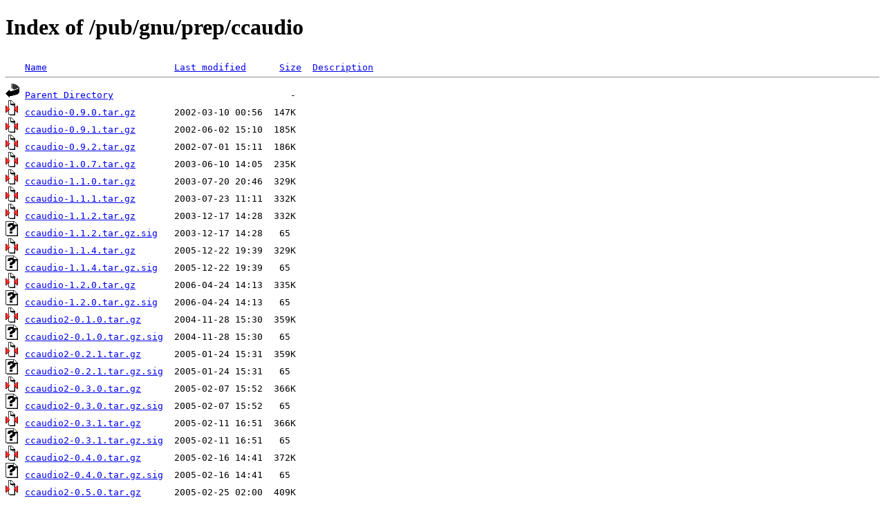

--- FILE ---
content_type: text/html;charset=ISO-8859-1
request_url: https://nic.funet.fi/pub/gnu/prep/ccaudio/
body_size: 15654
content:
<!DOCTYPE HTML PUBLIC "-//W3C//DTD HTML 4.01//EN" "http://www.w3.org/TR/html4/strict.dtd">
<html>
 <head>
  <title>Index of /pub/gnu/prep/ccaudio</title>
 </head>
 <body>
<h1>Index of /pub/gnu/prep/ccaudio</h1>
<pre><img src="/icons/blank.gif" alt="Icon "> <a href="?C=N;O=D">Name</a>                       <a href="?C=M;O=A">Last modified</a>      <a href="?C=S;O=A">Size</a>  <a href="?C=D;O=A">Description</a><hr><img src="/icons/back.gif" alt="[PARENTDIR]"> <a href="/pub/gnu/prep/">Parent Directory</a>                                -   
<img src="/icons/compressed.gif" alt="[   ]"> <a href="ccaudio-0.9.0.tar.gz">ccaudio-0.9.0.tar.gz</a>       2002-03-10 00:56  147K  
<img src="/icons/compressed.gif" alt="[   ]"> <a href="ccaudio-0.9.1.tar.gz">ccaudio-0.9.1.tar.gz</a>       2002-06-02 15:10  185K  
<img src="/icons/compressed.gif" alt="[   ]"> <a href="ccaudio-0.9.2.tar.gz">ccaudio-0.9.2.tar.gz</a>       2002-07-01 15:11  186K  
<img src="/icons/compressed.gif" alt="[   ]"> <a href="ccaudio-1.0.7.tar.gz">ccaudio-1.0.7.tar.gz</a>       2003-06-10 14:05  235K  
<img src="/icons/compressed.gif" alt="[   ]"> <a href="ccaudio-1.1.0.tar.gz">ccaudio-1.1.0.tar.gz</a>       2003-07-20 20:46  329K  
<img src="/icons/compressed.gif" alt="[   ]"> <a href="ccaudio-1.1.1.tar.gz">ccaudio-1.1.1.tar.gz</a>       2003-07-23 11:11  332K  
<img src="/icons/compressed.gif" alt="[   ]"> <a href="ccaudio-1.1.2.tar.gz">ccaudio-1.1.2.tar.gz</a>       2003-12-17 14:28  332K  
<img src="/icons/unknown.gif" alt="[   ]"> <a href="ccaudio-1.1.2.tar.gz.sig">ccaudio-1.1.2.tar.gz.sig</a>   2003-12-17 14:28   65   
<img src="/icons/compressed.gif" alt="[   ]"> <a href="ccaudio-1.1.4.tar.gz">ccaudio-1.1.4.tar.gz</a>       2005-12-22 19:39  329K  
<img src="/icons/unknown.gif" alt="[   ]"> <a href="ccaudio-1.1.4.tar.gz.sig">ccaudio-1.1.4.tar.gz.sig</a>   2005-12-22 19:39   65   
<img src="/icons/compressed.gif" alt="[   ]"> <a href="ccaudio-1.2.0.tar.gz">ccaudio-1.2.0.tar.gz</a>       2006-04-24 14:13  335K  
<img src="/icons/unknown.gif" alt="[   ]"> <a href="ccaudio-1.2.0.tar.gz.sig">ccaudio-1.2.0.tar.gz.sig</a>   2006-04-24 14:13   65   
<img src="/icons/compressed.gif" alt="[   ]"> <a href="ccaudio2-0.1.0.tar.gz">ccaudio2-0.1.0.tar.gz</a>      2004-11-28 15:30  359K  
<img src="/icons/unknown.gif" alt="[   ]"> <a href="ccaudio2-0.1.0.tar.gz.sig">ccaudio2-0.1.0.tar.gz.sig</a>  2004-11-28 15:30   65   
<img src="/icons/compressed.gif" alt="[   ]"> <a href="ccaudio2-0.2.1.tar.gz">ccaudio2-0.2.1.tar.gz</a>      2005-01-24 15:31  359K  
<img src="/icons/unknown.gif" alt="[   ]"> <a href="ccaudio2-0.2.1.tar.gz.sig">ccaudio2-0.2.1.tar.gz.sig</a>  2005-01-24 15:31   65   
<img src="/icons/compressed.gif" alt="[   ]"> <a href="ccaudio2-0.3.0.tar.gz">ccaudio2-0.3.0.tar.gz</a>      2005-02-07 15:52  366K  
<img src="/icons/unknown.gif" alt="[   ]"> <a href="ccaudio2-0.3.0.tar.gz.sig">ccaudio2-0.3.0.tar.gz.sig</a>  2005-02-07 15:52   65   
<img src="/icons/compressed.gif" alt="[   ]"> <a href="ccaudio2-0.3.1.tar.gz">ccaudio2-0.3.1.tar.gz</a>      2005-02-11 16:51  366K  
<img src="/icons/unknown.gif" alt="[   ]"> <a href="ccaudio2-0.3.1.tar.gz.sig">ccaudio2-0.3.1.tar.gz.sig</a>  2005-02-11 16:51   65   
<img src="/icons/compressed.gif" alt="[   ]"> <a href="ccaudio2-0.4.0.tar.gz">ccaudio2-0.4.0.tar.gz</a>      2005-02-16 14:41  372K  
<img src="/icons/unknown.gif" alt="[   ]"> <a href="ccaudio2-0.4.0.tar.gz.sig">ccaudio2-0.4.0.tar.gz.sig</a>  2005-02-16 14:41   65   
<img src="/icons/compressed.gif" alt="[   ]"> <a href="ccaudio2-0.5.0.tar.gz">ccaudio2-0.5.0.tar.gz</a>      2005-02-25 02:00  409K  
<img src="/icons/unknown.gif" alt="[   ]"> <a href="ccaudio2-0.5.0.tar.gz.sig">ccaudio2-0.5.0.tar.gz.sig</a>  2005-02-25 02:00   65   
<img src="/icons/compressed.gif" alt="[   ]"> <a href="ccaudio2-0.6.0.tar.gz">ccaudio2-0.6.0.tar.gz</a>      2005-03-15 15:05  410K  
<img src="/icons/unknown.gif" alt="[   ]"> <a href="ccaudio2-0.6.0.tar.gz.sig">ccaudio2-0.6.0.tar.gz.sig</a>  2005-03-15 15:05   65   
<img src="/icons/compressed.gif" alt="[   ]"> <a href="ccaudio2-0.6.1.tar.gz">ccaudio2-0.6.1.tar.gz</a>      2005-03-24 14:05  411K  
<img src="/icons/unknown.gif" alt="[   ]"> <a href="ccaudio2-0.6.1.tar.gz.sig">ccaudio2-0.6.1.tar.gz.sig</a>  2005-03-24 14:05   65   
<img src="/icons/compressed.gif" alt="[   ]"> <a href="ccaudio2-0.7.0.tar.gz">ccaudio2-0.7.0.tar.gz</a>      2005-03-27 16:32  413K  
<img src="/icons/unknown.gif" alt="[   ]"> <a href="ccaudio2-0.7.0.tar.gz.sig">ccaudio2-0.7.0.tar.gz.sig</a>  2005-03-27 16:32   65   
<img src="/icons/compressed.gif" alt="[   ]"> <a href="ccaudio2-0.7.1.tar.gz">ccaudio2-0.7.1.tar.gz</a>      2005-03-28 01:11  413K  
<img src="/icons/unknown.gif" alt="[   ]"> <a href="ccaudio2-0.7.1.tar.gz.sig">ccaudio2-0.7.1.tar.gz.sig</a>  2005-03-28 01:11   65   
<img src="/icons/compressed.gif" alt="[   ]"> <a href="ccaudio2-0.7.2.tar.gz">ccaudio2-0.7.2.tar.gz</a>      2005-04-18 12:56  414K  
<img src="/icons/unknown.gif" alt="[   ]"> <a href="ccaudio2-0.7.2.tar.gz.sig">ccaudio2-0.7.2.tar.gz.sig</a>  2005-04-18 12:57   65   
<img src="/icons/compressed.gif" alt="[   ]"> <a href="ccaudio2-0.7.3.tar.gz">ccaudio2-0.7.3.tar.gz</a>      2005-05-01 13:34  434K  
<img src="/icons/unknown.gif" alt="[   ]"> <a href="ccaudio2-0.7.3.tar.gz.sig">ccaudio2-0.7.3.tar.gz.sig</a>  2005-05-01 13:34   65   
<img src="/icons/compressed.gif" alt="[   ]"> <a href="ccaudio2-0.7.4.tar.gz">ccaudio2-0.7.4.tar.gz</a>      2005-06-06 14:52  400K  
<img src="/icons/unknown.gif" alt="[   ]"> <a href="ccaudio2-0.7.4.tar.gz.sig">ccaudio2-0.7.4.tar.gz.sig</a>  2005-06-06 14:52   65   
<img src="/icons/compressed.gif" alt="[   ]"> <a href="ccaudio2-0.7.5.tar.gz">ccaudio2-0.7.5.tar.gz</a>      2005-06-21 14:58  400K  
<img src="/icons/unknown.gif" alt="[   ]"> <a href="ccaudio2-0.7.5.tar.gz.sig">ccaudio2-0.7.5.tar.gz.sig</a>  2005-06-21 14:58   65   
<img src="/icons/compressed.gif" alt="[   ]"> <a href="ccaudio2-0.7.6.tar.gz">ccaudio2-0.7.6.tar.gz</a>      2005-07-13 16:32  400K  
<img src="/icons/unknown.gif" alt="[   ]"> <a href="ccaudio2-0.7.6.tar.gz.sig">ccaudio2-0.7.6.tar.gz.sig</a>  2005-07-13 16:32   65   
<img src="/icons/compressed.gif" alt="[   ]"> <a href="ccaudio2-0.7.7.tar.gz">ccaudio2-0.7.7.tar.gz</a>      2005-07-21 13:05  400K  
<img src="/icons/unknown.gif" alt="[   ]"> <a href="ccaudio2-0.7.7.tar.gz.sig">ccaudio2-0.7.7.tar.gz.sig</a>  2005-07-21 13:05   64   
<img src="/icons/compressed.gif" alt="[   ]"> <a href="ccaudio2-0.7.8.tar.gz">ccaudio2-0.7.8.tar.gz</a>      2005-07-28 15:08  419K  
<img src="/icons/unknown.gif" alt="[   ]"> <a href="ccaudio2-0.7.8.tar.gz.sig">ccaudio2-0.7.8.tar.gz.sig</a>  2005-07-28 15:08   65   
<img src="/icons/compressed.gif" alt="[   ]"> <a href="ccaudio2-0.7.9.tar.gz">ccaudio2-0.7.9.tar.gz</a>      2005-07-29 20:35  419K  
<img src="/icons/unknown.gif" alt="[   ]"> <a href="ccaudio2-0.7.9.tar.gz.sig">ccaudio2-0.7.9.tar.gz.sig</a>  2005-07-29 20:35   65   
<img src="/icons/compressed.gif" alt="[   ]"> <a href="ccaudio2-0.7.10.tar.gz">ccaudio2-0.7.10.tar.gz</a>     2005-08-18 11:18  423K  
<img src="/icons/unknown.gif" alt="[   ]"> <a href="ccaudio2-0.7.10.tar.gz.sig">ccaudio2-0.7.10.tar.gz.sig</a> 2005-08-18 11:18   65   
<img src="/icons/compressed.gif" alt="[   ]"> <a href="ccaudio2-0.7.11.tar.gz">ccaudio2-0.7.11.tar.gz</a>     2005-12-09 12:02  403K  
<img src="/icons/unknown.gif" alt="[   ]"> <a href="ccaudio2-0.7.11.tar.gz.sig">ccaudio2-0.7.11.tar.gz.sig</a> 2005-12-09 12:02   65   
<img src="/icons/compressed.gif" alt="[   ]"> <a href="ccaudio2-0.7.12.tar.gz">ccaudio2-0.7.12.tar.gz</a>     2006-02-03 15:02  424K  
<img src="/icons/unknown.gif" alt="[   ]"> <a href="ccaudio2-0.7.12.tar.gz.sig">ccaudio2-0.7.12.tar.gz.sig</a> 2006-02-03 15:02   65   
<img src="/icons/compressed.gif" alt="[   ]"> <a href="ccaudio2-0.7.13.tar.gz">ccaudio2-0.7.13.tar.gz</a>     2006-02-15 22:47  431K  
<img src="/icons/unknown.gif" alt="[   ]"> <a href="ccaudio2-0.7.13.tar.gz.sig">ccaudio2-0.7.13.tar.gz.sig</a> 2006-02-15 22:47   65   
<img src="/icons/compressed.gif" alt="[   ]"> <a href="ccaudio2-0.8.0.tar.gz">ccaudio2-0.8.0.tar.gz</a>      2006-03-03 15:05  431K  
<img src="/icons/unknown.gif" alt="[   ]"> <a href="ccaudio2-0.8.0.tar.gz.sig">ccaudio2-0.8.0.tar.gz.sig</a>  2006-03-03 15:05   65   
<img src="/icons/compressed.gif" alt="[   ]"> <a href="ccaudio2-0.9.0.tar.gz">ccaudio2-0.9.0.tar.gz</a>      2006-04-06 13:53  443K  
<img src="/icons/unknown.gif" alt="[   ]"> <a href="ccaudio2-0.9.0.tar.gz.sig">ccaudio2-0.9.0.tar.gz.sig</a>  2006-04-06 13:53   65   
<img src="/icons/compressed.gif" alt="[   ]"> <a href="ccaudio2-0.9.2.tar.gz">ccaudio2-0.9.2.tar.gz</a>      2006-05-04 10:58  412K  
<img src="/icons/unknown.gif" alt="[   ]"> <a href="ccaudio2-0.9.2.tar.gz.sig">ccaudio2-0.9.2.tar.gz.sig</a>  2006-05-04 10:58   65   
<img src="/icons/compressed.gif" alt="[   ]"> <a href="ccaudio2-0.9.3.tar.gz">ccaudio2-0.9.3.tar.gz</a>      2006-05-17 19:14  412K  
<img src="/icons/unknown.gif" alt="[   ]"> <a href="ccaudio2-0.9.3.tar.gz.sig">ccaudio2-0.9.3.tar.gz.sig</a>  2006-05-17 19:14   65   
<img src="/icons/compressed.gif" alt="[   ]"> <a href="ccaudio2-0.9.4.tar.gz">ccaudio2-0.9.4.tar.gz</a>      2006-05-21 21:07  410K  
<img src="/icons/unknown.gif" alt="[   ]"> <a href="ccaudio2-0.9.4.tar.gz.sig">ccaudio2-0.9.4.tar.gz.sig</a>  2006-05-21 21:07   65   
<img src="/icons/compressed.gif" alt="[   ]"> <a href="ccaudio2-0.9.5.tar.gz">ccaudio2-0.9.5.tar.gz</a>      2006-05-22 03:26  410K  
<img src="/icons/unknown.gif" alt="[   ]"> <a href="ccaudio2-0.9.5.tar.gz.sig">ccaudio2-0.9.5.tar.gz.sig</a>  2006-05-22 03:26   65   
<img src="/icons/compressed.gif" alt="[   ]"> <a href="ccaudio2-0.9.6.tar.gz">ccaudio2-0.9.6.tar.gz</a>      2006-05-23 15:32  412K  
<img src="/icons/unknown.gif" alt="[   ]"> <a href="ccaudio2-0.9.6.tar.gz.sig">ccaudio2-0.9.6.tar.gz.sig</a>  2006-05-23 15:32   65   
<img src="/icons/compressed.gif" alt="[   ]"> <a href="ccaudio2-0.9.7.tar.gz">ccaudio2-0.9.7.tar.gz</a>      2006-06-07 03:03  412K  
<img src="/icons/unknown.gif" alt="[   ]"> <a href="ccaudio2-0.9.7.tar.gz.sig">ccaudio2-0.9.7.tar.gz.sig</a>  2006-06-07 03:03   65   
<img src="/icons/compressed.gif" alt="[   ]"> <a href="ccaudio2-0.9.8.tar.gz">ccaudio2-0.9.8.tar.gz</a>      2006-07-20 03:16  415K  
<img src="/icons/unknown.gif" alt="[   ]"> <a href="ccaudio2-0.9.8.tar.gz.sig">ccaudio2-0.9.8.tar.gz.sig</a>  2006-07-20 03:16   65   
<img src="/icons/compressed.gif" alt="[   ]"> <a href="ccaudio2-0.9.9.tar.gz">ccaudio2-0.9.9.tar.gz</a>      2006-07-20 17:28  416K  
<img src="/icons/unknown.gif" alt="[   ]"> <a href="ccaudio2-0.9.9.tar.gz.sig">ccaudio2-0.9.9.tar.gz.sig</a>  2006-07-20 17:28   65   
<img src="/icons/compressed.gif" alt="[   ]"> <a href="ccaudio2-0.9.10.tar.gz">ccaudio2-0.9.10.tar.gz</a>     2006-11-21 20:32  417K  
<img src="/icons/unknown.gif" alt="[   ]"> <a href="ccaudio2-0.9.10.tar.gz.sig">ccaudio2-0.9.10.tar.gz.sig</a> 2006-11-21 20:32   65   
<img src="/icons/compressed.gif" alt="[   ]"> <a href="ccaudio2-0.9.12.tar.gz">ccaudio2-0.9.12.tar.gz</a>     2006-11-25 18:07  417K  
<img src="/icons/unknown.gif" alt="[   ]"> <a href="ccaudio2-0.9.12.tar.gz.sig">ccaudio2-0.9.12.tar.gz.sig</a> 2006-11-25 18:07   65   
<img src="/icons/compressed.gif" alt="[   ]"> <a href="ccaudio2-0.9.14.tar.gz">ccaudio2-0.9.14.tar.gz</a>     2008-02-18 11:14  424K  
<img src="/icons/unknown.gif" alt="[   ]"> <a href="ccaudio2-0.9.14.tar.gz.sig">ccaudio2-0.9.14.tar.gz.sig</a> 2008-02-18 11:14   65   
<img src="/icons/compressed.gif" alt="[   ]"> <a href="ccaudio2-1.0.0.tar.gz">ccaudio2-1.0.0.tar.gz</a>      2008-12-16 17:30  419K  
<img src="/icons/unknown.gif" alt="[   ]"> <a href="ccaudio2-1.0.0.tar.gz.sig">ccaudio2-1.0.0.tar.gz.sig</a>  2008-12-16 17:30   72   
<img src="/icons/compressed.gif" alt="[   ]"> <a href="ccaudio2-2.0.0.tar.gz">ccaudio2-2.0.0.tar.gz</a>      2011-01-22 22:20  399K  
<img src="/icons/unknown.gif" alt="[   ]"> <a href="ccaudio2-2.0.0.tar.gz.sig">ccaudio2-2.0.0.tar.gz.sig</a>  2011-01-22 22:20   72   
<img src="/icons/compressed.gif" alt="[   ]"> <a href="ccaudio2-2.0.1.tar.gz">ccaudio2-2.0.1.tar.gz</a>      2011-02-19 21:01  399K  
<img src="/icons/unknown.gif" alt="[   ]"> <a href="ccaudio2-2.0.1.tar.gz.sig">ccaudio2-2.0.1.tar.gz.sig</a>  2011-02-19 21:01   72   
<img src="/icons/compressed.gif" alt="[   ]"> <a href="ccaudio2-2.0.2.tar.gz">ccaudio2-2.0.2.tar.gz</a>      2011-03-05 17:33  399K  
<img src="/icons/unknown.gif" alt="[   ]"> <a href="ccaudio2-2.0.2.tar.gz.sig">ccaudio2-2.0.2.tar.gz.sig</a>  2011-03-05 17:33   72   
<img src="/icons/compressed.gif" alt="[   ]"> <a href="ccaudio2-2.0.3.tar.gz">ccaudio2-2.0.3.tar.gz</a>      2011-03-21 07:20  400K  
<img src="/icons/unknown.gif" alt="[   ]"> <a href="ccaudio2-2.0.3.tar.gz.sig">ccaudio2-2.0.3.tar.gz.sig</a>  2011-03-21 07:20   72   
<img src="/icons/compressed.gif" alt="[   ]"> <a href="ccaudio2-2.0.4.tar.gz">ccaudio2-2.0.4.tar.gz</a>      2011-03-23 09:11  400K  
<img src="/icons/unknown.gif" alt="[   ]"> <a href="ccaudio2-2.0.4.tar.gz.sig">ccaudio2-2.0.4.tar.gz.sig</a>  2011-03-23 09:11   72   
<img src="/icons/compressed.gif" alt="[   ]"> <a href="ccaudio2-2.0.5.tar.gz">ccaudio2-2.0.5.tar.gz</a>      2011-03-27 16:45  400K  
<img src="/icons/unknown.gif" alt="[   ]"> <a href="ccaudio2-2.0.5.tar.gz.sig">ccaudio2-2.0.5.tar.gz.sig</a>  2011-03-27 16:45   72   
<img src="/icons/compressed.gif" alt="[   ]"> <a href="ccaudio2-2.1.0.tar.gz">ccaudio2-2.1.0.tar.gz</a>      2013-10-05 00:24  435K  
<img src="/icons/unknown.gif" alt="[   ]"> <a href="ccaudio2-2.1.0.tar.gz.sig">ccaudio2-2.1.0.tar.gz.sig</a>  2013-10-05 00:24  543   
<img src="/icons/compressed.gif" alt="[   ]"> <a href="ccaudio2-2.1.1.tar.gz">ccaudio2-2.1.1.tar.gz</a>      2013-10-08 13:13  435K  
<img src="/icons/unknown.gif" alt="[   ]"> <a href="ccaudio2-2.1.1.tar.gz.sig">ccaudio2-2.1.1.tar.gz.sig</a>  2013-10-08 13:13  543   
<img src="/icons/compressed.gif" alt="[   ]"> <a href="ccaudio2-2.1.2.tar.gz">ccaudio2-2.1.2.tar.gz</a>      2014-05-04 00:39  433K  
<img src="/icons/unknown.gif" alt="[   ]"> <a href="ccaudio2-2.1.2.tar.gz.sig">ccaudio2-2.1.2.tar.gz.sig</a>  2014-05-04 00:39  543   
<img src="/icons/compressed.gif" alt="[   ]"> <a href="ccaudio2-2.1.3.tar.gz">ccaudio2-2.1.3.tar.gz</a>      2014-05-24 18:24  433K  
<img src="/icons/unknown.gif" alt="[   ]"> <a href="ccaudio2-2.1.3.tar.gz.sig">ccaudio2-2.1.3.tar.gz.sig</a>  2014-05-24 18:24  543   
<img src="/icons/compressed.gif" alt="[   ]"> <a href="ccaudio2-2.1.4.tar.gz">ccaudio2-2.1.4.tar.gz</a>      2014-10-18 18:33  433K  
<img src="/icons/unknown.gif" alt="[   ]"> <a href="ccaudio2-2.1.4.tar.gz.sig">ccaudio2-2.1.4.tar.gz.sig</a>  2014-10-18 18:33  543   
<img src="/icons/compressed.gif" alt="[   ]"> <a href="ccaudio2-2.1.5.tar.gz">ccaudio2-2.1.5.tar.gz</a>      2014-12-11 15:14  432K  
<img src="/icons/unknown.gif" alt="[   ]"> <a href="ccaudio2-2.1.5.tar.gz.sig">ccaudio2-2.1.5.tar.gz.sig</a>  2014-12-11 15:14  543   
<img src="/icons/compressed.gif" alt="[   ]"> <a href="ccaudio2-2.1.7.tar.gz">ccaudio2-2.1.7.tar.gz</a>      2015-08-04 19:09  431K  
<img src="/icons/unknown.gif" alt="[   ]"> <a href="ccaudio2-2.1.7.tar.gz.sig">ccaudio2-2.1.7.tar.gz.sig</a>  2015-08-04 19:09  543   
<img src="/icons/compressed.gif" alt="[   ]"> <a href="ccaudio2-2.2.0.tar.gz">ccaudio2-2.2.0.tar.gz</a>      2015-12-13 15:49  431K  
<img src="/icons/unknown.gif" alt="[   ]"> <a href="ccaudio2-2.2.0.tar.gz.sig">ccaudio2-2.2.0.tar.gz.sig</a>  2015-12-13 15:49  543   
<hr></pre>
</body></html>
